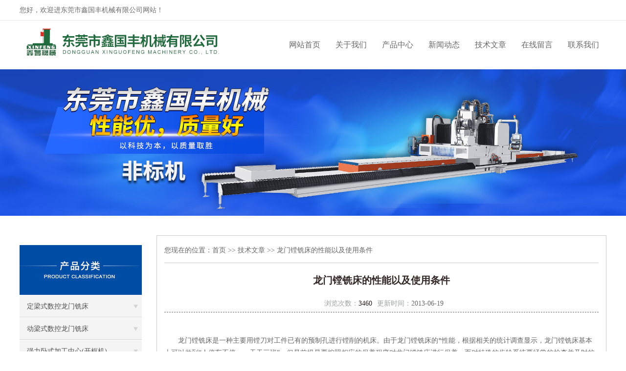

--- FILE ---
content_type: text/html; charset=utf-8
request_url: http://www.dgxgf.com/xinfengjixie-Article-38176/
body_size: 4199
content:
<!DOCTYPE html PUBLIC "-//W3C//DTD XHTML 1.0 Transitional//EN" "http://www.w3.org/TR/xhtml1/DTD/xhtml1-transitional.dtd">
<html xmlns="http://www.w3.org/1999/xhtml">
<head>
<meta http-equiv="Content-Type" content="text/html; charset=utf-8" />
<title>龙门镗铣床的性能以及使用条件-东莞市鑫国丰机械有限公司</title>


<link rel="stylesheet" type="text/css" href="/skins/639/css/swiper.min.css">
<link href="/skins/639/css/css.css" rel="stylesheet" type="text/css">
<script src="/skins/639/js/jquery-3.6.0.min.js"></script>
<script src="/skins/639/js/swiper.min.js"></script>
<script type="application/ld+json">
{
"@context": "https://ziyuan.baidu.com/contexts/cambrian.jsonld",
"@id": "http://www.dgxgf.com/xinfengjixie-Article-38176/",
"title": "龙门镗铣床的性能以及使用条件",
"pubDate": "2013-06-19T11:45:44",
"upDate": "2013-06-19T11:45:44"
    }</script>
<script language="javaScript" src="/js/JSChat.js"></script><script language="javaScript">function ChatBoxClickGXH() { DoChatBoxClickGXH('http://chat.jc35.com',647) }</script><script>
(function(){
var bp = document.createElement('script');
var curProtocol = window.location.protocol.split(':')[0];
if (curProtocol === 'https') {
bp.src = 'https://zz.bdstatic.com/linksubmit/push.js';
}
else {
bp.src = 'http://push.zhanzhang.baidu.com/push.js';
}
var s = document.getElementsByTagName("script")[0];
s.parentNode.insertBefore(bp, s);
})();
</script>
</head>

<body>
  <!--top-->

<div class="top">
  <div class="top01">
    <div class="top02">您好，欢迎进东莞市鑫国丰机械有限公司网站！</div>
    
    <div class="top03">
     

    </div>
  </div>
</div>
<!--top end-->

  <header>
    <div class="headerx">
      <div class="headerxz"><a href="/"><img src="/skins/639/images/logo.jpg"></a></div>
      <div class="headerxy">
        <ul>
          <li><a href="/">网站首页</a></li>
          <li><a href="/aboutus.html" rel="nofollow">关于我们</a></li>
          <li><a href="/products.html">产品中心</a></li>
          <li><a href="/news.html">新闻动态</a></li>
          <li><a href="/article.html">技术文章</a></li>
          <li><a href="/order.html" rel="nofollow">在线留言</a></li>
          <li><a href="/contact.html" rel="nofollow">联系我们</a></li>
        </ul>
      </div>
    </div>
  </header>
    <script src="http://www.jc35.com/mystat.aspx?u=xinfengjixie"></script>
 <div class="nybanner">
   <img src="/skins/639/images/nybanner.jpg"/>
 </div>
 <div class="nymiddle">
   <div>
     <div class="midztz">
        <div class="midztzprofl">
         <img src="/skins/639/images/profenlei.jpg">
        </div>
        <div class="midztzmulu">
          <ul>
          
            <li>
            <a href="/xinfengjixie-ParentList-390118/" title="定梁式数控龙门铣床" onmouseover="showsubmenu('定梁式数控龙门铣床')">定梁式数控龙门铣床</a>
              <div id="submenu_定梁式数控龙门铣床" style="display:none"> 
                <ul class="two_profl">
		   		  
			 </ul>	 
              </div>
            </li>
            
            <li>
            <a href="/xinfengjixie-ParentList-9718/" title="动梁式数控龙门铣床" onmouseover="showsubmenu('动梁式数控龙门铣床')">动梁式数控龙门铣床</a>
              <div id="submenu_动梁式数控龙门铣床" style="display:none"> 
                <ul class="two_profl">
		   		  
			 </ul>	 
              </div>
            </li>
            
            <li>
            <a href="/xinfengjixie-ParentList-122053/" title="强力卧式加工中心(开框机)" onmouseover="showsubmenu('强力卧式加工中心(开框机)')">强力卧式加工中心(开框机)</a>
              <div id="submenu_强力卧式加工中心(开框机)" style="display:none"> 
                <ul class="two_profl">
		   		  
			 </ul>	 
              </div>
            </li>
            
            <li>
            <a href="/xinfengjixie-ParentList-417562/" title="落地式单柱卧式加工中心" onmouseover="showsubmenu('落地式单柱卧式加工中心')">落地式单柱卧式加工中心</a>
              <div id="submenu_落地式单柱卧式加工中心" style="display:none"> 
                <ul class="two_profl">
		   		  
			 </ul>	 
              </div>
            </li>
            
            <li>
            <a href="/xinfengjixie-ParentList-53381/" title="单柱卧式铣床" onmouseover="showsubmenu('单柱卧式铣床')">单柱卧式铣床</a>
              <div id="submenu_单柱卧式铣床" style="display:none"> 
                <ul class="two_profl">
		   		  
			 </ul>	 
              </div>
            </li>
            
            <li>
            <a href="/xinfengjixie-ParentList-417585/" title="动柱卧式铣床" onmouseover="showsubmenu('动柱卧式铣床')">动柱卧式铣床</a>
              <div id="submenu_动柱卧式铣床" style="display:none"> 
                <ul class="two_profl">
		   		  
			 </ul>	 
              </div>
            </li>
            
            <li>
            <a href="/xinfengjixie-ParentList-9716/" title="龙门平面磨床/导轨磨床" onmouseover="showsubmenu('龙门平面磨床/导轨磨床')">龙门平面磨床/导轨磨床</a>
              <div id="submenu_龙门平面磨床/导轨磨床" style="display:none"> 
                <ul class="two_profl">
		   		  
			 </ul>	 
              </div>
            </li>
            
            <li>
            <a href="/xinfengjixie-ParentList-2041/" title="铣头" onmouseover="showsubmenu('铣头')">铣头</a>
              <div id="submenu_铣头" style="display:none"> 
                <ul class="two_profl">
		   		  
			 </ul>	 
              </div>
            </li>
            
            <li>
            <a href="/xinfengjixie-ParentList-11859/" title="回转工作台" onmouseover="showsubmenu('回转工作台')">回转工作台</a>
              <div id="submenu_回转工作台" style="display:none"> 
                <ul class="two_profl">
		   		  
			 </ul>	 
              </div>
            </li>
            
            <li>
            <a href="/xinfengjixie-ParentList-176624/" title="非标机床定制" onmouseover="showsubmenu('非标机床定制')">非标机床定制</a>
              <div id="submenu_非标机床定制" style="display:none"> 
                <ul class="two_profl">
		   		  
			 </ul>	 
              </div>
            </li>
             
          </ul>
        
    </div>
  </div>
     <div class="nymiddlezty">
       <div class="mianbao">
        您现在的位置：<a href="/">首页</a> >> <a href="/article.html">技术文章</a> >> 龙门镗铣床的性能以及使用条件
       </div>
       <div class="about_con">
         <div class="newstit">
          <h1 align="center" style="font-size:20px;">龙门镗铣床的性能以及使用条件</h1>
         </div>
         <div class="newstime">
          <span class="skim"><em>浏览次数：</em>3460</span><span class="skimtim"><em>更新时间：</em>2013-06-19 </span>
         </div>
         　　<br />　　<a href="http://www.dgxgf.com/">龙门镗铣床</a>是一种主要用镗刀对工件已有的预制孔进行镗削的机床。由于龙门镗铣床的*性能，根据相关的统计调查显示，龙门镗铣床基本上可以做到&ldquo;人停车不停，一天干三班&rdquo;。但是前提是要按照相应的保养程序对龙门镗铣床进行保养。而对特殊的齿轮系统要经常的检查并及时的处理相关的故障问题。龙门镗铣床在安放的位置和使用的条件：<br />　　<br />　　龙门镗铣床所放置的位置应该远离振源，避免阳光直射和潮湿、气流的影响。防止机器内部的电子元件的基础不良发生故障或者是对加工精度造成影响；<br />　　<br />　　连接龙门镗铣床的电源，应该是保持相对稳定的电压，电压波动必须在允许范围内，并保持相对的稳定，否则会对龙门镗铣床的电机造成损伤，导致加工失败和其他故障的产生。<br />　　<br />　　龙门镗铣床周围环境的温度低于30摄示度，相对温度小于80%。而且电源箱内有排风扇，保持各种电子元件的温度的恒定，过高的温梯度和湿度会导致控制系统元件的使用寿命的缩短，湿度的增大会导致电路板上的灰尘聚集产生粘接，可能会导致短路。<br />　　<br />
        <div id="news_sx">
          <li class="sx_left">上一篇：<a href="/xinfengjixie-Article-38258/">龙门镗铣床结构工作性能</a> <br />下一篇：<a href="/xinfengjixie-Article-37915/">铣床分为哪七大种类？</a></li>
        </div>
       </div> 
     </div>
   </div>
 
 </div>
<div class="clear"></div>
  <div id="footer">
    <div class="footernr">
      <div class="footersub1">
        <p>工作时间</p>
        <span>为了避免不必要的等待，敬请注意我们的工作时间 。以下是我们的正常工作时间，中国大陆法定节假日除外。</span><br>
        <span>工作时间：周一至周五 早8：30-晚6：00</span><br>
        <span>周日、周六休息</span><br>
      </div>
      <div class="footersub2">
        <p>服务宗旨</p>
        <span>遵循“科技创新，品质求精；真诚服务，铸就品牌”的方针，以市场为导向，为广大用户提供满意的产品和服务。</span>
      </div>
      <div class="footersub3">
       <img src="/skins/639/images/footvx.jpg"> 
      </div>
    </div>
    <div class="footbanq">
      <div class="footbanqwz">
       <p>东莞市鑫国丰机械有限公司(www.dgxgf.com)版权所有</p>
       <p>备案号：<a href="http://beian.miit.gov.cn/" target="_blank" rel="nofollow">粤ICP备09117467号</a>&nbsp;&nbsp;&nbsp;&nbsp;&nbsp;技术支持：<A href="http://www.jc35.com" target="_blank" rel="nofollow">机床商务网</A>&nbsp;&nbsp;&nbsp;&nbsp;&nbsp;<a href="/sitemap.xml" target="_blank">GoogleSitemap</a>&nbsp;&nbsp;&nbsp;&nbsp;&nbsp;<A href="http://www.jc35.com/login" target="_blank" rel="nofollow">管理登陆</A></p>
      </div>
    </div>
  </div>
  
  
  <!-- 代码 开始 -->
<div id="gxhxwtmobile" style="display:none;">13809261779</div> 
<div id="rightArrow" style="display:none;"><a href="javascript:;" title="在线客户"></a></div>
<div id="gxhxwtmobile" style="display:none;">13809261779</div>
<div id="floatDivBoxs" style="display:none;">
	<div class="floatDtt">在线客服</div>
    <div class="floatShadow">
        <ul class="floatDqq">
            <li style="padding-left:0px;"><a target="_blank" href="tencent://message/?uin=851090693&Site=www.dgxgf.com&Menu=yes"><img src="/skins/639/images/qq_qq.png" align="absmiddle">&nbsp;&nbsp;在线客服1号</a></li>
        </ul>
        <div class="floatDtxt">电话</div>
        <div class="floatDtel">18998051526</div>
        <div class="floatDtxt">手机</div>
        <div class="floatDtel">13809261779</div>
       <!-- <div style="text-align:center;padding:10PX 0 5px 0;background:#EBEBEB;"><img src="/skins/639/images/qq_wap_ico.jpg"><br>微信公众账号</div>-->
    </div>
    <div class="floatDbg"></div>
</div>
<!-- 代码 结束 -->
  
<script type="text/javascript" src="/skins/639/js/pt_js.js"></script>
<script type="text/javascript" src="/skins/639/js/qq.js"></script>
<center><script type="text/javascript"> var _bdhmProtocol = (("https:" == document.location.protocol) ? " https://" : " http://"); document.write(unescape("%3Cscript src='" + _bdhmProtocol + "hm.baidu.com/h.js%3F5a51f1f9d1c3dc4523fab7be813d9c8a' type='text/javascript'%3E%3C/script%3E")); 
</script></center>




 <script type='text/javascript' src='/js/VideoIfrmeReload.js?v=001'></script>
  
</html>
</body>